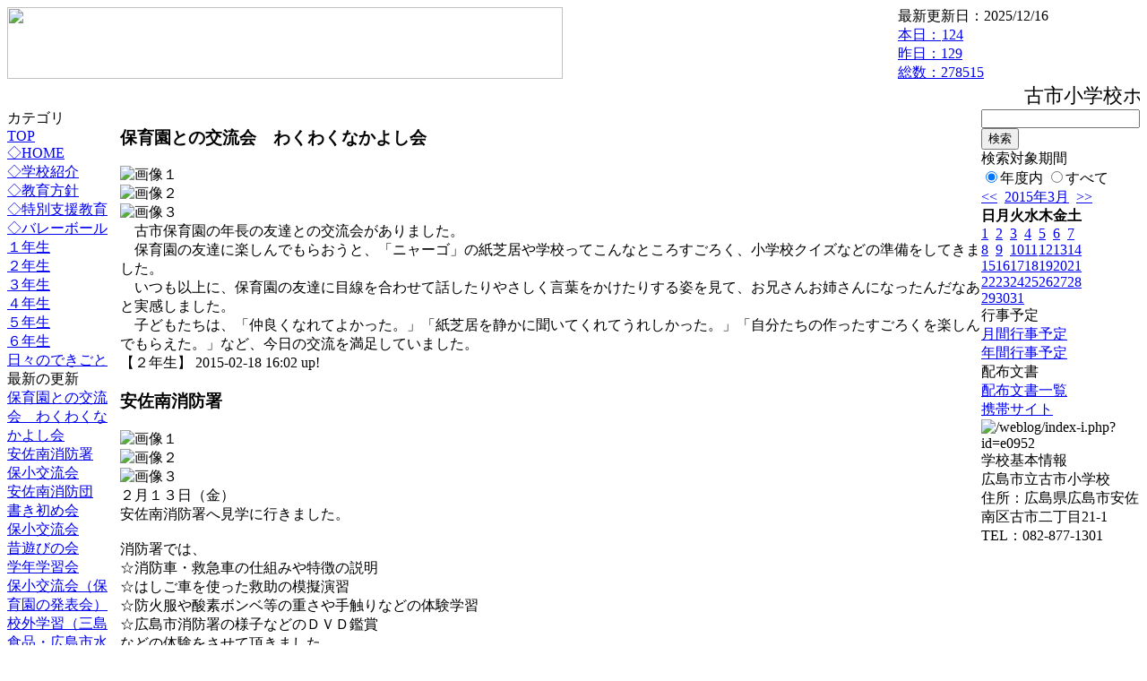

--- FILE ---
content_type: text/html; charset=EUC-JP
request_url: https://cms.edu.city.hiroshima.jp/weblog/index.php?id=e0952&date=20150318
body_size: 45279
content:
<!DOCTYPE html PUBLIC "-//W3C//DTD XHTML 1.0 Transitional//EN" "http://www.w3.org/TR/xhtml1/DTD/xhtml1-transitional.dtd">
<html xmlns="http://www.w3.org/1999/xhtml" xml:lang="ja" lang="ja">

<head>
<meta http-equiv="Content-Type" content="text/html; charset=EUC-JP" />
<meta http-equiv="Content-Style-Type" content="text/css" />
<meta http-equiv="Content-Script-Type" content="text/javascript" />
<link rel="stylesheet" href="/weblog/css/type_011/import.css" type="text/css" />
<title>広島市立古市小学校</title>
<style type="text/css">
#block_title {
    background-image: url("/weblog/data/e0952/title.gif");
    background-repeat: no-repeat;
}
</style>
<link rel="alternate" type="application/rss+xml" title="RSS" href="https://cms.edu.city.hiroshima.jp/weblog/rss2.php?id=e0952" />
<script type="text/javascript">
//<![CDATA[
var ENV={school_id:'e0952'};
//]]>
</script>

<script type="text/javascript">
//<![CDATA[
var writeNewEntryImage;
(function(){
	function getval(name){
		var cs=document.cookie.split(/;\s*/);
		for(var i=0; i<cs.length; i++) {
			var nv=cs[i].split('=');
			if(nv[0]==name)return decodeURIComponent(nv[1]);
		}
		return false;
	}
	function setval(name,val,days){
		var str = name+'='+encodeURIComponent(val) +';path=/;';
		if (days) {
			var d=new Date();
			d.setTime(d.getTime + days*3600*24*1000);
			str += 'expires='+ d.toGMTString() +';';
		}
		document.cookie = str;
	}
	function toInt(s){
		if(!s)return false;
		var n=parseInt(s);
		if(isNaN(n))n=false;
		return n;
	}
	var ftime=toInt(getval('AccessTime')), ltime=toInt(getval('PreAccessTime'));
	var now=new Date();
	now=Math.floor(now.getTime()/1000);
	if(!ftime) {
		if(ltime) ftime=ltime;
		else ftime = now;
		setval('AccessTime', ftime);
	}
	setval('PreAccessTime',now,14);
	writeNewEntryImage = function(pubsec,w,h) {
		if (!pubsec || pubsec>=ftime) {
			var tag = '<img src="/weblog/css/type_011/image/icon_000.gif"';
			if(w) tag += ' width="'+ w +'"';
			if(h) tag += ' height="'+ h +'"';
			tag += ' align="absmiddle"';
			tag += ' alt="新着"';
			tag += ' /> ';
			document.write(tag);
		}
	};
})();
function tglelm(elm, swt) {
	if (typeof elm == "string") elm = document.getElementById(elm);
	var toExpand = elm.style.display != "block";
	elm.style.display = toExpand? "block" : "none";
	if (swt) {
		if (typeof swt == "string") swt = document.getElementById(swt);
		var cn = toExpand? "expand" : "collapse";
		if (tglelm.reClass.test(swt.className)) {
			swt.className = swt.className.replace(tglelm.reClass, cn);
		} else {
			swt.className = swt.className +" "+ cn;
		}
	}
}
tglelm.reClass = /\b(collapse|expand)\b/;

//]]>
</script>

</head>


<body>
<div id="block_whole">


<!-- ■block_header -->
<div id="block_header">
<div id="block_title">
<table width="100%" border="0" cellspacing="0" cellpadding="0" summary="update info">
<tr valign="top">
<td rowspan="2" id="block_headerLeft"><img src="image/space.gif" width="620" height="80" style="border:none;" /></td>
<td id="block_update">最新更新日：2025/12/16</td>
</tr>
<tr valign="bottom">
<td id="block_counter">
<a href="index.php?id=e0952&amp;type=6&amp;date=20150318">
本日：<img src="/weblog/count_up.php?id=e0952" alt="count up" width="1" height="1" style="border:none;" />124
<br />
昨日：129<br />
総数：278515
</a>
</td>
</tr></table>
</div>
</div>
<!-- ■block_header end -->


<!-- ■Block_mess -->
<div id="block_mess"><marquee behavior="slide" scrolldelay="67" scrollamount="3"><font style="font-size:22px;">古市小学校ホームページへようこそ</font></marquee>
</div>
<!-- ■Block_mess end -->


<!-- ■block_main -->
<div id="block_main">
<table width="100%" border="0" cellspacing="0" cellpadding="0">
<tr valign="top">


<!-- ●Block_left -->
<td id="block_left">


<!-- カテゴリ -->
<div class="group_sidemenu">
<div class="sidemenu_0">
<div class="menu_title">カテゴリ</div>
<div class="divmenuitem">
  <a class="menu menu_selected" href="index.php?id=e0952&amp;date=20150318">TOP</a>
</div>
<div class="divmenuitem">
  <a class="menu" href="index.php?id=e0952&amp;type=2&amp;date=20150318&amp;category_id=941">◇HOME</a>
</div>
<div class="divmenuitem">
  <a class="menu" href="index.php?id=e0952&amp;type=2&amp;date=20150318&amp;category_id=3175">◇学校紹介</a>
</div>
<div class="divmenuitem">
  <a class="menu" href="index.php?id=e0952&amp;type=2&amp;date=20150318&amp;category_id=3176">◇教育方針</a>
</div>
<div class="divmenuitem">
  <a class="menu" href="index.php?id=e0952&amp;type=2&amp;date=20150318&amp;category_id=3190">◇特別支援教育</a>
</div>
<div class="divmenuitem">
  <a class="menu" href="index.php?id=e0952&amp;type=2&amp;date=20150318&amp;category_id=6027">◇バレーボール</a>
</div>
<div class="divmenuitem">
  <a class="menu" href="index.php?id=e0952&amp;type=2&amp;date=20150318&amp;category_id=3196">１年生</a>
</div>
<div class="divmenuitem">
  <a class="menu" href="index.php?id=e0952&amp;type=2&amp;date=20150318&amp;category_id=3197">２年生</a>
</div>
<div class="divmenuitem">
  <a class="menu" href="index.php?id=e0952&amp;type=2&amp;date=20150318&amp;category_id=3198">３年生</a>
</div>
<div class="divmenuitem">
  <a class="menu" href="index.php?id=e0952&amp;type=2&amp;date=20150318&amp;category_id=3199">４年生</a>
</div>
<div class="divmenuitem">
  <a class="menu" href="index.php?id=e0952&amp;type=2&amp;date=20150318&amp;category_id=3200">５年生</a>
</div>
<div class="divmenuitem">
  <a class="menu" href="index.php?id=e0952&amp;type=2&amp;date=20150318&amp;category_id=3201">６年生</a>
</div>
<div class="divmenuitem">
  <a class="menu" href="index.php?id=e0952&amp;type=2&amp;date=20150318&amp;category_id=3472">日々のできごと</a>
</div>

</div>
</div>


<!-- 最新の更新 -->
<div class="group_sidemenu">
<div class="sidemenu_1">
<div class="menu_title">最新の更新</div>
<div class="divmenuitem">
  <a class="menu" href="/weblog/index.php?id=e0952&amp;type=1&amp;column_id=90395&amp;category_id=3197&amp;date=20150318"><script type="text/javascript">writeNewEntryImage(1424242940,null,null,'absmiddle')</script>保育園との交流会　わくわくなかよし会</a>
</div>
<div class="divmenuitem">
  <a class="menu" href="/weblog/index.php?id=e0952&amp;type=1&amp;column_id=90060&amp;category_id=3198&amp;date=20150318"><script type="text/javascript">writeNewEntryImage(1424166432,null,null,'absmiddle')</script>安佐南消防署</a>
</div>
<div class="divmenuitem">
  <a class="menu" href="/weblog/index.php?id=e0952&amp;type=1&amp;column_id=87890&amp;category_id=3200&amp;date=20150318"><script type="text/javascript">writeNewEntryImage(1423532885,null,null,'absmiddle')</script>保小交流会</a>
</div>
<div class="divmenuitem">
  <a class="menu" href="/weblog/index.php?id=e0952&amp;type=1&amp;column_id=88935&amp;category_id=3198&amp;date=20150318"><script type="text/javascript">writeNewEntryImage(1423215913,null,null,'absmiddle')</script>安佐南消防団</a>
</div>
<div class="divmenuitem">
  <a class="menu" href="/weblog/index.php?id=e0952&amp;type=1&amp;column_id=86830&amp;category_id=3200&amp;date=20150318"><script type="text/javascript">writeNewEntryImage(1422344989,null,null,'absmiddle')</script>書き初め会</a>
</div>
<div class="divmenuitem">
  <a class="menu" href="/weblog/index.php?id=e0952&amp;type=1&amp;column_id=87476&amp;category_id=3196&amp;date=20150318"><script type="text/javascript">writeNewEntryImage(1422344848,null,null,'absmiddle')</script>保小交流会</a>
</div>
<div class="divmenuitem">
  <a class="menu" href="/weblog/index.php?id=e0952&amp;type=1&amp;column_id=83773&amp;category_id=3196&amp;date=20150318"><script type="text/javascript">writeNewEntryImage(1422344841,null,null,'absmiddle')</script>昔遊びの会</a>
</div>
<div class="divmenuitem">
  <a class="menu" href="/weblog/index.php?id=e0952&amp;type=1&amp;column_id=81743&amp;category_id=3197&amp;date=20150318"><script type="text/javascript">writeNewEntryImage(1417596568,null,null,'absmiddle')</script>学年学習会</a>
</div>
<div class="divmenuitem">
  <a class="menu" href="/weblog/index.php?id=e0952&amp;type=1&amp;column_id=81755&amp;category_id=3197&amp;date=20150318"><script type="text/javascript">writeNewEntryImage(1417596543,null,null,'absmiddle')</script>保小交流会（保育園の発表会）</a>
</div>
<div class="divmenuitem">
  <a class="menu" href="/weblog/index.php?id=e0952&amp;type=1&amp;column_id=80819&amp;category_id=3198&amp;date=20150318"><script type="text/javascript">writeNewEntryImage(1416991442,null,null,'absmiddle')</script>校外学習（三島食品・広島市水産振興センター）</a>
</div>
<div class="divmenuitem">
  <a class="menu" href="/weblog/index.php?id=e0952&amp;type=1&amp;column_id=79587&amp;category_id=3197&amp;date=20150318"><script type="text/javascript">writeNewEntryImage(1416387804,null,null,'absmiddle')</script>さつまいも収穫</a>
</div>
<div class="divmenuitem">
  <a class="menu" href="/weblog/index.php?id=e0952&amp;type=1&amp;column_id=79593&amp;category_id=3197&amp;date=20150318"><script type="text/javascript">writeNewEntryImage(1416387799,null,null,'absmiddle')</script>パンジーを植えたよ</a>
</div>
<div class="divmenuitem">
  <a class="menu" href="/weblog/index.php?id=e0952&amp;type=1&amp;column_id=79526&amp;category_id=3198&amp;date=20150318"><script type="text/javascript">writeNewEntryImage(1416216626,null,null,'absmiddle')</script>視覚障害者理解学習</a>
</div>
<div class="divmenuitem">
  <a class="menu" href="/weblog/index.php?id=e0952&amp;type=1&amp;column_id=75192&amp;category_id=3200&amp;date=20150318"><script type="text/javascript">writeNewEntryImage(1414827942,null,null,'absmiddle')</script>校外学習</a>
</div>
<div class="divmenuitem">
  <a class="menu" href="/weblog/index.php?id=e0952&amp;type=1&amp;column_id=76394&amp;category_id=3197&amp;date=20150318"><script type="text/javascript">writeNewEntryImage(1414827915,null,null,'absmiddle')</script>校外学習（交通科学館）</a>
</div>

</div>
</div>


<!-- バックナンバー -->
<div class="group_sidemenu">
<div class="sidemenu_1">
<div class="menu_title">過去の記事</div>
<div class="divmenuitem">
  <a class="menu" href="/weblog/index.php?id=e0952&amp;date=20150318&amp;optiondate=201502">2月</a>
</div>
<div class="divmenuitem">
  <a class="menu" href="/weblog/index.php?id=e0952&amp;date=20150318&amp;optiondate=201501">1月</a>
</div>
<div class="divmenuitem">
  <a class="menu" href="/weblog/index.php?id=e0952&amp;date=20150318&amp;optiondate=201412">12月</a>
</div>
<div class="divmenuitem">
  <a class="menu" href="/weblog/index.php?id=e0952&amp;date=20150318&amp;optiondate=201411">11月</a>
</div>
<div class="divmenuitem">
  <a class="menu" href="/weblog/index.php?id=e0952&amp;date=20150318&amp;optiondate=201410">10月</a>
</div>
<div class="divmenuitem">
  <a class="menu" href="/weblog/index.php?id=e0952&amp;date=20150318&amp;optiondate=201409">9月</a>
</div>
<div class="divmenuitem">
  <a class="menu" href="/weblog/index.php?id=e0952&amp;date=20150318&amp;optiondate=201407">7月</a>
</div>
<div class="divmenuitem">
  <a class="menu" href="/weblog/index.php?id=e0952&amp;date=20150318&amp;optiondate=201406">6月</a>
</div>
<div class="divmenuitem">
  <a class="menu" href="/weblog/index.php?id=e0952&amp;date=20150318&amp;optiondate=201405">5月</a>
</div>
<div class="divmenuitem">
  <a class="menu" href="/weblog/index.php?id=e0952&amp;date=20150318&amp;optiondate=201404">4月</a>
</div>
<div class="divmenuitem">
  <a class="menu" href="/weblog/index.php?id=e0952">2025年度</a>
</div>
<div class="divmenuitem">
  <a class="menu" href="/weblog/index.php?id=e0952&amp;date=20250331">2024年度</a>
</div>
<div class="divmenuitem">
  <a class="menu" href="/weblog/index.php?id=e0952&amp;date=20240331">2023年度</a>
</div>
<div class="divmenuitem">
  <a class="menu" href="/weblog/index.php?id=e0952&amp;date=20230331">2022年度</a>
</div>
<div class="divmenuitem">
  <a class="menu" href="/weblog/index.php?id=e0952&amp;date=20220331">2021年度</a>
</div>
<div class="divmenuitem">
  <a class="menu" href="/weblog/index.php?id=e0952&amp;date=20210331">2020年度</a>
</div>
<div class="divmenuitem">
  <a class="menu" href="/weblog/index.php?id=e0952&amp;date=20200331">2019年度</a>
</div>
<div class="divmenuitem">
  <a class="menu" href="/weblog/index.php?id=e0952&amp;date=20190331">2018年度</a>
</div>
<div class="divmenuitem">
  <a class="menu" href="/weblog/index.php?id=e0952&amp;date=20180331">2017年度</a>
</div>
<div class="divmenuitem">
  <a class="menu" href="/weblog/index.php?id=e0952&amp;date=20170331">2016年度</a>
</div>
<div class="divmenuitem">
  <a class="menu" href="/weblog/index.php?id=e0952&amp;date=20160331">2015年度</a>
</div>
<div class="divmenuitem">
  <a class="menu menu_selected" href="/weblog/index.php?id=e0952&amp;date=20150331">2014年度</a>
</div>
<div class="divmenuitem">
  <a class="menu" href="/weblog/index.php?id=e0952&amp;date=20140331">2013年度</a>
</div>
<div class="divmenuitem">
  <a class="menu" href="/weblog/index.php?id=e0952&amp;date=20130331">2012年度</a>
</div>

</div>
</div>


</td>


<!-- ●Block_middle -->
<td id="block_middle">

<!-- センターメッセージ -->


<!-- コラムブロック -->
<div class="blog-items">
<div id="column-90395" class="column_group">
<div class="column_header">
<h3><span class="wrap"><script type="text/javascript">writeNewEntryImage(1424242940,36,13);</script>保育園との交流会　わくわくなかよし会</span></h3>
</div>
<div class="column_body clayout-17">
<div class="image_group ig-pos-first"><img class="bimg bimg-first" src="/weblog/files/e0952/blog/90395/1/214419.jpg" title="画像１" alt="画像１" width="420" height="315" style="border:none;" /><br />
<img class="bimg bimg-item" src="/weblog/files/e0952/blog/90395/2/214420.jpg" title="画像２" alt="画像２" width="420" height="315" style="border:none;" /><br />
<img class="bimg bimg-last" src="/weblog/files/e0952/blog/90395/3/214421.jpg" title="画像３" alt="画像３" width="420" height="315" style="border:none;" /></div>
　古市保育園の年長の友達との交流会がありました。<br />
　保育園の友達に楽しんでもらおうと、「ニャーゴ」の紙芝居や学校ってこんなところすごろく、小学校クイズなどの準備をしてきました。<br />
　いつも以上に、保育園の友達に目線を合わせて話したりやさしく言葉をかけたりする姿を見て、お兄さんお姉さんになったんだなあと実感しました。<br />
　子どもたちは、「仲良くなれてよかった。」「紙芝居を静かに聞いてくれてうれしかった。」「自分たちの作ったすごろくを楽しんでもらえた。」など、今日の交流を満足していました。<br style="clear:both;" />

</div>
<div class="column_footer">【２年生】 2015-02-18 16:02 up!</div>
</div>

<div id="column-90060" class="column_group">
<div class="column_header">
<h3><span class="wrap"><script type="text/javascript">writeNewEntryImage(1424166432,36,13);</script>安佐南消防署</span></h3>
</div>
<div class="column_body clayout-17">
<div class="image_group ig-pos-first"><img class="bimg bimg-first" src="/weblog/files/e0952/blog/90060/1/213597.jpg" title="画像１" alt="画像１" width="420" height="280" style="border:none;" /><br />
<img class="bimg bimg-item" src="/weblog/files/e0952/blog/90060/2/213598.jpg" title="画像２" alt="画像２" width="420" height="280" style="border:none;" /><br />
<img class="bimg bimg-last" src="/weblog/files/e0952/blog/90060/3/213599.jpg" title="画像３" alt="画像３" width="420" height="280" style="border:none;" /></div>
２月１３日（金）<br />
安佐南消防署へ見学に行きました。<br />
<br />
消防署では、<br />
☆消防車・救急車の仕組みや特徴の説明<br />
☆はしご車を使った救助の模擬演習<br />
☆防火服や酸素ボンベ等の重さや手触りなどの体験学習<br />
☆広島市消防署の様子などのＤＶＤ鑑賞<br />
などの体験をさせて頂きました。<br />
<br />
質問にも丁寧に答えて頂き、たくさんのことを学ぶことができました。<br />
また、消防士のみなさんの働く様子を見て、「将来は消防士になりたい！」と夢をもった児童もいました。<br style="clear:both;" />

</div>
<div class="column_footer">【３年生】 2015-02-17 18:47 up!</div>
</div>

<div id="column-87890" class="column_group">
<div class="column_header">
<h3><span class="wrap"><script type="text/javascript">writeNewEntryImage(1423532885,36,13);</script>保小交流会</span></h3>
</div>
<div class="column_body clayout-17">
<div class="image_group ig-pos-first"><img class="bimg bimg-first" src="/weblog/files/e0952/blog/87890/1/212159.jpg" title="画像１" alt="画像１" width="420" height="315" style="border:none;" /><br />
<img class="bimg bimg-item" src="/weblog/files/e0952/blog/87890/2/208493.jpg" title="画像２" alt="画像２" width="420" height="315" style="border:none;" /><br />
<img class="bimg bimg-last" src="/weblog/files/e0952/blog/87890/3/208165.jpg" title="画像３" alt="画像３" width="420" height="315" style="border:none;" /></div>
１月２７日に保小交流会を行いました。今回が最後の交流会でした。<br />
子どもたちは、今回の交流会のために、園児が楽しめる遊びを考えたり、プレゼントを準備したりしました。<br />
３回目ということもあり、遊びの中で、園児の笑顔がたくさんみられました。５年生は、自然と園児に目線を合わせたり、優しい言葉をかけたりすることができるようになりました。<br />
最後にプレゼントを渡し、春の入学を楽しみにしていることを伝え、交流会を終えました。<br />
<br style="clear:both;" />

</div>
<div class="column_footer">【５年生】 2015-02-10 10:48 up!</div>
</div>

<div id="column-88935" class="column_group">
<div class="column_header">
<h3><span class="wrap"><script type="text/javascript">writeNewEntryImage(1423215913,36,13);</script>安佐南消防団</span></h3>
</div>
<div class="column_body clayout-17">
<div class="image_group ig-pos-first"><img class="bimg bimg-first" src="/weblog/files/e0952/blog/88935/1/210738.jpg" title="画像１" alt="画像１" width="420" height="280" style="border:none;" /><br />
<img class="bimg bimg-item" src="/weblog/files/e0952/blog/88935/2/210739.jpg" title="画像２" alt="画像２" width="420" height="280" style="border:none;" /><br />
<img class="bimg bimg-last" src="/weblog/files/e0952/blog/88935/3/210740.jpg" title="画像３" alt="画像３" width="420" height="280" style="border:none;" /></div>
２月４日（水）<br />
３年生の社会科で「わたしたちのくらしを守ってくれる人々の仕事や工夫」について学習しています。<br />
今回は、その学習のために消防団（古市分団）の方が消火活動に使う様々な道具をもって本校に説明に来て下さいました。<br />
<br />
どんな訓練をしているのか。<br />
道具はどのように使うのか。<br />
何名くらいの方が働いているのか。など<br />
<br />
いろいろなことを丁寧に説明して下さり、子どもたちは興味津々に耳を傾けながら一生懸命メモをとりました。<br />
道具にさわったり、防火服を着たりする体験もすることができました。<br style="clear:both;" />

</div>
<div class="column_footer">【３年生】 2015-02-06 18:45 up!</div>
</div>

<div id="column-86830" class="column_group">
<div class="column_header">
<h3><span class="wrap"><script type="text/javascript">writeNewEntryImage(1422344989,36,13);</script>書き初め会</span></h3>
</div>
<div class="column_body clayout-17">
<div class="image_group ig-pos-first"><img class="bimg bimg-first" src="/weblog/files/e0952/blog/86830/1/205654.jpg" title="画像１" alt="画像１" width="370" height="278" style="border:none;" /><br />
<img class="bimg bimg-item" src="/weblog/files/e0952/blog/86830/2/205655.jpg" title="画像２" alt="画像２" width="370" height="278" style="border:none;" /><br />
<img class="bimg bimg-last" src="/weblog/files/e0952/blog/86830/3/205656.jpg" title="画像３" alt="画像３" width="420" height="316" style="border:none;" /></div>
１月１９日（月）<br />
書き初め会を行い、「新春の光」という字を書きました。体育館で、みんな集中して、それぞれが思いを込めて書き上げました。<br />
<br style="clear:both;" />

</div>
<div class="column_footer">【５年生】 2015-01-27 16:49 up!</div>
</div>

<div id="column-87476" class="column_group">
<div class="column_header">
<h3><span class="wrap"><script type="text/javascript">writeNewEntryImage(1422344848,36,13);</script>保小交流会</span></h3>
</div>
<div class="column_body clayout-17">
<div class="image_group ig-pos-first"><img class="bimg bimg-first" src="/weblog/files/e0952/blog/87476/1/207169.jpg" title="画像１" alt="画像１" width="420" height="315" style="border:none;" /><br />
<img class="bimg bimg-item" src="/weblog/files/e0952/blog/87476/2/207170.jpg" title="画像２" alt="画像２" width="420" height="315" style="border:none;" /><br />
<img class="bimg bimg-last" src="/weblog/files/e0952/blog/87476/3/207171.jpg" title="画像３" alt="画像３" width="420" height="315" style="border:none;" /></div>
１月２３日(金)<br />
古市保育園の年長さんを招待して、保小交流会を行いました。<br />
まず、体育館での開会式では、一緒にダンスをしたり、じゃんけん列車を行ったりしました。１年生は、保育園児にペースを合わせて移動することができました。<br />
次に保育園児の手を優しくとり、各クラスの教室へ行きました。基準服の上着やランドセルを身に付けさせてあげたり、絵本を読んであげたりして、仲良くすごしました。また、１年生が心をこめて作った工作おもちゃをプレゼントすると、とても喜んでもらえてうれしそうでした。<br />
学校の中では最年少の１年生ですが、自分より年下の相手に優しく接する姿は、お兄さん・お姉さんらしい表情で立派でした。<br style="clear:both;" />

</div>
<div class="column_footer">【１年生】 2015-01-27 16:47 up!</div>
</div>

<div id="column-83773" class="column_group">
<div class="column_header">
<h3><span class="wrap"><script type="text/javascript">writeNewEntryImage(1422344841,36,13);</script>昔遊びの会</span></h3>
</div>
<div class="column_body clayout-17">
<div class="image_group ig-pos-first"><img class="bimg bimg-first" src="/weblog/files/e0952/blog/83773/1/198328.jpg" title="画像１" alt="画像１" width="420" height="315" style="border:none;" /><br />
<img class="bimg bimg-item" src="/weblog/files/e0952/blog/83773/2/198329.jpg" title="画像２" alt="画像２" width="420" height="315" style="border:none;" /><br />
<img class="bimg bimg-last" src="/weblog/files/e0952/blog/83773/3/198330.jpg" title="画像３" alt="画像３" width="420" height="315" style="border:none;" /></div>
１１月２５日（火）<br />
地域の昔遊びの名人さんをお招きして、「昔遊びの会」を行いました。<br />
あいにくの雨でしたが、体育館と教室で、けんだま、こま、竹馬、おはじき、竹とんぼ、お手玉、はねつき、めんこ、あやとり、の９つのコーナーの名人さんに遊びのこつを教えて頂き、楽しく昔の遊びに親しむことができました。<br />
名人さんが手本を示しながら熱心に教えてくださったので、「楽しかった」や「まだやりたい」などの声も出るなど、とてもいい会になりました。<br style="clear:both;" />

</div>
<div class="column_footer">【１年生】 2015-01-27 16:47 up!</div>
</div>

<div id="column-81743" class="column_group">
<div class="column_header">
<h3><span class="wrap"><script type="text/javascript">writeNewEntryImage(1417596568,36,13);</script>学年学習会</span></h3>
</div>
<div class="column_body clayout-19">
　国語科と生活科との合科学習、「おもちゃまつり」を学年学習会で行いました。　<br />
　子どもたちは、聞く人によく分かるように、おもちゃの作り方や遊び方を説明することをめあてにおもちゃの店を開きました。<br />
　おうちの方には、子どもたちといっしょにお店を回ってもらったりいっしょに遊んでもらったりしました。<br />
　子どもたちは、おうちの方が来てくれるので、とても張り切っていました。<br />
　おうちの方にいっしょに遊んでもらったり、ほめてもらったりして、子どもたちは大満足でした。<br />
　<br style="clear:both;" />
<div class="image_group ig-pos-last"><img class="bimg bimg-first" src="/weblog/files/e0952/blog/81743/1/193424.jpg" title="画像１" alt="画像１" width="420" height="315" style="border:none;" /><br />
<img class="bimg bimg-item" src="/weblog/files/e0952/blog/81743/2/193425.jpg" title="画像２" alt="画像２" width="420" height="315" style="border:none;" /><br />
<img class="bimg bimg-last" src="/weblog/files/e0952/blog/81743/3/193426.jpg" title="画像３" alt="画像３" width="420" height="315" style="border:none;" /></div>

</div>
<div class="column_footer">【２年生】 2014-12-03 17:49 up!</div>
</div>

<div id="column-81755" class="column_group">
<div class="column_header">
<h3><span class="wrap"><script type="text/javascript">writeNewEntryImage(1417596543,36,13);</script>保小交流会（保育園の発表会）</span></h3>
</div>
<div class="column_body clayout-13">
　古市保育園の発表会を観に行きました。<br />
　保育園の年長さんは、劇の中で堂々と台詞を言ったり踊ったり、みんなと息を合わせて合奏したり、とても頑張っていました。その姿を観て、自分たちの発表会も頑張ろう！という気持ちになったようです。<br />
　<br style="clear:both;" />
<div class="image_group ig-pos-last"><img class="bimg bimg-single" src="/weblog/files/e0952/blog/81755/1/193464.jpg" title="画像１" alt="画像１" width="420" height="315" style="border:none;" /></div>

</div>
<div class="column_footer">【２年生】 2014-12-03 17:49 up!</div>
</div>

<div id="column-80819" class="column_group">
<div class="column_header">
<h3><span class="wrap"><script type="text/javascript">writeNewEntryImage(1416991442,36,13);</script>校外学習（三島食品・広島市水産振興センター）</span></h3>
</div>
<div class="column_body clayout-17">
<div class="image_group ig-pos-first"><img class="bimg bimg-first" src="/weblog/files/e0952/blog/80819/1/191060.jpg" title="画像１" alt="画像１" width="420" height="280" style="border:none;" /><br />
<img class="bimg bimg-item" src="/weblog/files/e0952/blog/80819/2/191061.jpg" title="画像２" alt="画像２" width="420" height="280" style="border:none;" /><br />
<img class="bimg bimg-last" src="/weblog/files/e0952/blog/80819/3/191062.jpg" title="画像３" alt="画像３" width="420" height="280" style="border:none;" /></div>
１１月２６日（水）<br />
社会科の学習で、三島食品と広島市水産振興センターへ行きました。<br />
貸切バスで校外学習へ出かけるのは、初めてでした。<br />
<br />
三島食品では、ふりかけのでき方、使用されている原料、働いている人の工夫などを学習しました。<br />
工場の中は、しそやかつお節のにおいがして、おいしいふりかけができている様子が伝わってきました。子どもたちは、「食べてみたい。」、「お昼ご飯にふりかけがあるから楽しみ。」などと話していました。<br />
<br />
広島市水産振興センターでは、牡蠣のでき方や魚の種苗生産について学習しました。<br />
牡蠣を育てるには、たくさんの人がかかわっており、２年もかかることや、ホタテの殻を使って育てることなどを学ぶことができました。<br style="clear:both;" />

</div>
<div class="column_footer">【３年生】 2014-11-26 17:44 up!</div>
</div>

<div id="column-79587" class="column_group">
<div class="column_header">
<h3><span class="wrap"><script type="text/javascript">writeNewEntryImage(1416387804,36,13);</script>さつまいも収穫</span></h3>
</div>
<div class="column_body clayout-17">
<div class="image_group ig-pos-first"><img class="bimg bimg-first" src="/weblog/files/e0952/blog/79587/1/188193.jpg" title="画像１" alt="画像１" width="420" height="315" style="border:none;" /><br />
<img class="bimg bimg-item" src="/weblog/files/e0952/blog/79587/2/188194.jpg" title="画像２" alt="画像２" width="420" height="315" style="border:none;" /><br />
<img class="bimg bimg-last" src="/weblog/files/e0952/blog/79587/3/188195.jpg" title="画像３" alt="画像３" width="420" height="315" style="border:none;" /></div>
　待ちに待ったさつまいもの収穫に行きました。ねこねこ農園に着くと、たくさんの飾りがしてあって、子どもたちのわくわくする気持ちを盛り上げてくださいました。<br />
　６月に苗を植えて、水をやりに行ったり草を抜いたり、町探検のときに様子を見に行ったりして、大きく立派に育ったさつまいものつるを観察してきました。そのつるの下に、あんなに大きいさつまいもが眠っていたとは・・・。子どもたちは、夢中で土を堀り、大きなさつまいもをたくさん収穫することができました。<br />
　ねこねこ農園の方から、焼き芋やいものつるを炒めた料理を食べさせていただいたり、顔くらいある大きなさつまいもをお土産に頂いたり、大変お世話になりました。<br />
　帰り道、子どもたちは、お土産のさつまいもをおうちでどのようにして食べたいか話をしながら帰っていました。<br />
　楽しいさつまいも収穫でした。<br style="clear:both;" />

</div>
<div class="column_footer">【２年生】 2014-11-19 18:03 up!</div>
</div>

<div id="column-79593" class="column_group">
<div class="column_header">
<h3><span class="wrap"><script type="text/javascript">writeNewEntryImage(1416387799,36,13);</script>パンジーを植えたよ</span></h3>
</div>
<div class="column_body clayout-16">
<div class="image_group ig-pos-first"><img class="bimg bimg-first" src="/weblog/files/e0952/blog/79593/1/188209.jpg" title="画像１" alt="画像１" width="420" height="315" style="border:none;" /><br />
<img class="bimg bimg-last" src="/weblog/files/e0952/blog/79593/2/188210.jpg" title="画像２" alt="画像２" width="420" height="315" style="border:none;" /></div>
　野菜を植えていた鉢に、パンジーを植えました。１２種類の中から、自分のお気に入りの色を選びました。<br />
　花が折れないように、大事に苗を植え替え、『もっともっとたくさん花が咲くように～。』と祈りながら水をあげました。<br />
　大切に育てていきたいです。<br style="clear:both;" />

</div>
<div class="column_footer">【２年生】 2014-11-19 18:03 up!</div>
</div>

<div id="column-79526" class="column_group">
<div class="column_header">
<h3><span class="wrap"><script type="text/javascript">writeNewEntryImage(1416216626,36,13);</script>視覚障害者理解学習</span></h3>
</div>
<div class="column_body clayout-10">
<div class="image_group ig-pos-first"><img class="bimg bimg-single" src="/weblog/files/e0952/blog/79526/1/188063.jpg" title="画像１" alt="画像１" width="420" height="280" style="border:none;" /></div>
１１月１７日（月）<br />
３年生は、総合的な学習の時間で「視覚障害（児）者理解学習」を行っています。<br />
今日は、その学習のために、視覚障害のある辻本さんが盲導犬を連れてお話に来て下さいました。<br />
体育館の中を歩きながら盲導犬（ルーク）への指示の出し方や、階段や障害物などのよけ方を実際に行いながら話して下さいました。<br />
また、買い物などの時には、お金をどのように出しているのか、手助けをする際には、「右・左」という言葉よりも、時計に例えて「○時の方向にコップがあります。」などのように出してもらえると助かるという話もされていました。<br />
国語科でも、盲導犬について学習しており、辻本さんのお話を聞くことで、より一層理解を深めることができました。また、今後の学習で、今回学んだことを生かし、相手の立場に立って、自分の生活の中でできることを考えていけたらと思います。<br style="clear:both;" />

</div>
<div class="column_footer">【３年生】 2014-11-17 18:30 up!</div>
</div>

<div id="column-75192" class="column_group">
<div class="column_header">
<h3><span class="wrap"><script type="text/javascript">writeNewEntryImage(1414827942,36,13);</script>校外学習</span></h3>
</div>
<div class="column_body clayout-17">
<div class="image_group ig-pos-first"><img class="bimg bimg-first" src="/weblog/files/e0952/blog/75192/1/177332.jpg" title="画像１" alt="画像１" width="420" height="315" style="border:none;" /><br />
<img class="bimg bimg-item" src="/weblog/files/e0952/blog/75192/2/177333.jpg" title="画像２" alt="画像２" width="420" height="315" style="border:none;" /><br />
<img class="bimg bimg-last" src="/weblog/files/e0952/blog/75192/3/177334.jpg" title="画像３" alt="画像３" width="420" height="315" style="border:none;" /></div>
校外学習に行って来ました。<br />
マツダでは、自動車の製造過程の１つ１つに驚きました。平和公園では、雨の中でしたが、慰霊碑めぐりをグループごとにしました。事前に学習した慰霊碑や像を実際に見て感動しました。ＮＨＫでは、番組ができるまでを教えて頂き、実際にニュースを読むなどの体験をし、楽しく学習することができました。学校では学ぶことができないことをたくさん学ぶことができました。<br style="clear:both;" />

</div>
<div class="column_footer">【５年生】 2014-11-01 16:45 up!</div>
</div>

<div id="column-76394" class="column_group">
<div class="column_header">
<h3><span class="wrap"><script type="text/javascript">writeNewEntryImage(1414827915,36,13);</script>校外学習（交通科学館）</span></h3>
</div>
<div class="column_body clayout-16">
<div class="image_group ig-pos-first"><img class="bimg bimg-first" src="/weblog/files/e0952/blog/76394/1/180281.jpg" title="画像１" alt="画像１" width="420" height="560" style="border:none;" /><br />
<img class="bimg bimg-last" src="/weblog/files/e0952/blog/76394/2/180282.jpg" title="画像２" alt="画像２" width="420" height="560" style="border:none;" /></div>
　生活科の学習で、交通科学館へ行ってきました。天気がとてもよく、気持ちよく過ごすことができました。<br />
　アストラムラインの中では、緊張した表情でしたが、交通科学館に着くとはり切っていました。公共施設は、みんなが気持ちよく利用するためのルールやマナーがあることや、施設を支えている人がいることに気付くことができました。<br />
　車両基地見学・館内見学・おもしろ自転車、どの活動も意欲的に行うことができました。<br style="clear:both;" />

</div>
<div class="column_footer">【２年生】 2014-11-01 16:45 up!</div>
</div>

<div id="column-75969" class="column_group">
<div class="column_header">
<h3><span class="wrap"><script type="text/javascript">writeNewEntryImage(1414827787,36,13);</script>小学校生活、最後の運動会！！</span></h3>
</div>
<div class="column_body clayout-17">
<div class="image_group ig-pos-first"><img class="bimg bimg-first" src="/weblog/files/e0952/blog/75969/1/179229.jpg" title="画像１" alt="画像１" width="420" height="280" style="border:none;" /><br />
<img class="bimg bimg-item" src="/weblog/files/e0952/blog/75969/2/179230.jpg" title="画像２" alt="画像２" width="420" height="280" style="border:none;" /><br />
<img class="bimg bimg-last" src="/weblog/files/e0952/blog/75969/3/179231.jpg" title="画像３" alt="画像３" width="420" height="280" style="border:none;" /></div>
１０月２５日に、行われた秋季大運動会。<br />
６年生にとって、小学校生活最後の運動会となりました。<br />
<br />
個人「徒競走～めざせ、ウサイン・ボルト！！～」<br />
団体「綱引き～Never give up～」では、自分の力を最後まで出し切りました。<br />
<br />
また、表現「組体操～PRIDE～」では、自分たちの思いを体全体を使って一生懸命表現することができました。最初は、みんなの息をぴったり合わせることが難しくて、練習では<br />
何度も失敗をしました。しかし、練習を重ねるうちにみんなの心が一つになっていき<br />
本番では、「人間おこし」や「ピラミッド」などの大技も成功させることができました。<br />
<br />
また、競技や演技だけでなく、運動会を進行していくための係活動も積極的に取り組むことができました。<br />
<br />
昨日の自分より、また一歩成長できた６年生。<br />
運動会で学んだことを、残り少ない小学校生活に生かしてほしいです。<br />
<br style="clear:both;" />

</div>
<div class="column_footer">【６年生】 2014-11-01 16:43 up!</div>
</div>

<div id="column-73935" class="column_group">
<div class="column_header">
<h3><span class="wrap"><script type="text/javascript">writeNewEntryImage(1413943904,36,13);</script>美術作品鑑賞教室</span></h3>
</div>
<div class="column_body clayout-16">
<div class="image_group ig-pos-first"><img class="bimg bimg-first" src="/weblog/files/e0952/blog/73935/1/174350.jpg" title="画像１" alt="画像１" width="420" height="315" style="border:none;" /><br />
<img class="bimg bimg-last" src="/weblog/files/e0952/blog/73935/2/174351.jpg" title="画像２" alt="画像２" width="420" height="315" style="border:none;" /></div>
県立美術館から石川先生をお招きし、美術作品鑑賞教室を行いました。平和記念公園にある美術作品について、お話をしてもらいました。また、作品のおもしろさや見方についても教えて頂きました。来週校外学習で、慰霊碑めぐりをするのでとても参考になりました。慰霊碑をめぐりながら今日の学習を思い出し、実際に見て作品の良さを感じたいと思います。。<br style="clear:both;" />

</div>
<div class="column_footer">【５年生】 2014-10-22 11:11 up!</div>
</div>

<div id="column-73051" class="column_group">
<div class="column_header">
<h3><span class="wrap"><script type="text/javascript">writeNewEntryImage(1413943738,36,13);</script>校外学習（市内見学・平和学習）</span></h3>
</div>
<div class="column_body clayout-17">
<div class="image_group ig-pos-first"><img class="bimg bimg-first" src="/weblog/files/e0952/blog/73051/1/172182.jpg" title="画像１" alt="画像１" width="420" height="280" style="border:none;" /><br />
<img class="bimg bimg-item" src="/weblog/files/e0952/blog/73051/2/172183.jpg" title="画像２" alt="画像２" width="420" height="280" style="border:none;" /><br />
<img class="bimg bimg-last" src="/weblog/files/e0952/blog/73051/3/172184.jpg" title="画像３" alt="画像３" width="420" height="280" style="border:none;" /></div>
１０月８日（水）<br />
３年生は社会科の学習と平和学習を兼ねて市内へ校外学習へ行きました。<br />
<br />
訪れた場所<br />
１．県庁周辺の様子<br />
２．バスセンター<br />
３．シャレオ<br />
４．本通り<br />
５．平和記念公園<br />
６．子ども文化科学館<br />
<br />
　市内見学では、どのような店があるのか、どんな人が働いているのか、バスセンターはどのようや役割を果たしているのかなど、てびきにメモを取りながら見てまわりました。<br />
　平和記念公園での平和学習では、原爆の子の像を見て千羽鶴に込められた願いや思いについて一緒に学習しました。<br />
　お昼にはハノーバー庭園で楽しみにしていたお弁当を食べました。今日は天気が良かったので、遠足気分も味わうことができました。<br />
<br />
　校外学習で学んだことをこれからの授業でまとめたり、振り返ったりしていきます。<br />
<br style="clear:both;" />

</div>
<div class="column_footer">【３年生】 2014-10-22 11:08 up!</div>
</div>

<div id="column-73053" class="column_group">
<div class="column_header">
<h3><span class="wrap"><script type="text/javascript">writeNewEntryImage(1413282784,36,13);</script>第２回　わんぱくタイム</span></h3>
</div>
<div class="column_body clayout-16">
<div class="image_group ig-pos-first"><img class="bimg bimg-first" src="/weblog/files/e0952/blog/73053/1/172186.jpg" title="画像１" alt="画像１" width="420" height="280" style="border:none;" /><br />
<img class="bimg bimg-last" src="/weblog/files/e0952/blog/73053/2/172187.jpg" title="画像２" alt="画像２" width="420" height="280" style="border:none;" /></div>
１０月７日（火）５時間目<br />
３・４年生合同のわんぱくタイムがありました。<br />
第１回では、パワー・スタミナ・スピード・ストレッチ・ジャンプ・ボールの６つのチームに分かれて、どのような運動をしたら、力がつくのかについて考えました。<br />
第２回では、考えた運動を実際にやってみました。初めての運動だったので、最初は戸惑いもありましたが、４年生が３年生をリードしながら楽しく活動ができていました。<br />
次回は、伸びが実感できるように記録を測ろうと話し合いをしているグループもありました。 <br />
<br style="clear:both;" />

</div>
<div class="column_footer">【３年生】 2014-10-14 19:33 up!</div>
</div>

<div id="column-70303" class="column_group">
<div class="column_header">
<h3><span class="wrap"><script type="text/javascript">writeNewEntryImage(1411111112,36,13);</script>校外学習</span></h3>
</div>
<div class="column_body clayout-17">
<div class="image_group ig-pos-first"><img class="bimg bimg-first" src="/weblog/files/e0952/blog/70303/1/165275.jpg" title="画像１" alt="画像１" width="420" height="280" style="border:none;" /><br />
<img class="bimg bimg-item" src="/weblog/files/e0952/blog/70303/2/165276.jpg" title="画像２" alt="画像２" width="420" height="280" style="border:none;" /><br />
<img class="bimg bimg-last" src="/weblog/files/e0952/blog/70303/3/165277.jpg" title="画像３" alt="画像３" width="420" height="280" style="border:none;" /></div>
９月１２日（金）<br />
３年生は社会の勉強で、スーパーマーケットへ行きました。<br />
「スーパーで働いている人はどんな仕事をしているのか。」<br />
「物の置き方にはどのような工夫があるのか。」<br />
「商品の値段は誰がつけているのか。」<br />
など、事前に出た疑問や考えたことを元に見学してきました。<br />
見学後にはお店の方にたくさんの質問に答えて頂き、学習を深めることができました。<br />
<br style="clear:both;" />

</div>
<div class="column_footer">【３年生】 2014-09-19 16:18 up!</div>
</div>


<div class="group_pagelink"><div class="wrap-1"><div class="wrap-2">
<h4 class="page_navigation_info">1 / 2 ページ</h4>
	<a href="index.php?id=e0952&amp;date=20150318&amp;no=0"><span class="page_selected">1</span></a>
	<a href="index.php?id=e0952&amp;date=20150318&amp;no=1">2</a>
</div></div></div>
</div>

<!-- コラムブロック end -->


</td>


<!-- ●Block_right -->
<td id="block_right">


<!-- 検索ボックス -->
<div id="group_search">
<form method="get" action="index.php">
<input type="hidden" name="id" value="e0952" />
<input type="hidden" name="type" value="7" />
<input type="hidden" name="date" value="20150318" />
<input type="text" name="search_word" value="" class="search_text" />
<input type="submit" value="検索" class="search_button" />
<div align="left" class="search_text">
検索対象期間<br />
<label><input type="radio" name="search_option" value="0" checked="checked" />年度内</label>
<label><input type="radio" name="search_option" value="1" />すべて</label>
</div>
</form>

</div>


<!-- カレンダー -->
<div class="group_calendar">
<div id="monthly">
<div id="monthly_header">
	<a href="/weblog/index.php?id=e0952&amp;date=20150218"><span class="navi">&lt;&lt;</span></a>
	&nbsp;<a href="/weblog/index.php?id=e0952">2015年3月</a>
	&nbsp;<a href="/weblog/index.php?id=e0952&amp;date=20150418"><span class="navi">&gt;&gt;</span></a>
</div>
<table id="monthly_calendar" summary="ブラウズ日選択カレンダー" border="0" cellpadding="0" cellspacing="0">
	<tr>
		<th><span class="sunday">日</span></th>
		<th>月</th>
		<th>火</th>
		<th>水</th>
		<th>木</th>
		<th>金</th>
		<th><span class="saturday">土</span></th>
	</tr>
	<tr>
		<td><a href="/weblog/index.php?id=e0952&amp;date=20150301"><span class="sunday">1</span></a></td>
		<td><a href="/weblog/index.php?id=e0952&amp;date=20150302">2</a></td>
		<td><a href="/weblog/index.php?id=e0952&amp;date=20150303">3</a></td>
		<td><a href="/weblog/index.php?id=e0952&amp;date=20150304">4</a></td>
		<td><a href="/weblog/index.php?id=e0952&amp;date=20150305">5</a></td>
		<td><a href="/weblog/index.php?id=e0952&amp;date=20150306">6</a></td>
		<td><a href="/weblog/index.php?id=e0952&amp;date=20150307"><span class="saturday">7</span></a></td>
	</tr>
	<tr>
		<td><a href="/weblog/index.php?id=e0952&amp;date=20150308"><span class="sunday">8</span></a></td>
		<td><a href="/weblog/index.php?id=e0952&amp;date=20150309">9</a></td>
		<td><a href="/weblog/index.php?id=e0952&amp;date=20150310">10</a></td>
		<td><a href="/weblog/index.php?id=e0952&amp;date=20150311">11</a></td>
		<td><a href="/weblog/index.php?id=e0952&amp;date=20150312">12</a></td>
		<td><a href="/weblog/index.php?id=e0952&amp;date=20150313">13</a></td>
		<td><a href="/weblog/index.php?id=e0952&amp;date=20150314"><span class="saturday">14</span></a></td>
	</tr>
	<tr>
		<td><a href="/weblog/index.php?id=e0952&amp;date=20150315"><span class="sunday">15</span></a></td>
		<td><a href="/weblog/index.php?id=e0952&amp;date=20150316">16</a></td>
		<td><a href="/weblog/index.php?id=e0952&amp;date=20150317">17</a></td>
		<td><a href="/weblog/index.php?id=e0952&amp;date=20150318"><span class="selected">18</span></a></td>
		<td><a href="/weblog/index.php?id=e0952&amp;date=20150319">19</a></td>
		<td><a href="/weblog/index.php?id=e0952&amp;date=20150320">20</a></td>
		<td><a href="/weblog/index.php?id=e0952&amp;date=20150321"><span class="saturday">21</span></a></td>
	</tr>
	<tr>
		<td><a href="/weblog/index.php?id=e0952&amp;date=20150322"><span class="sunday">22</span></a></td>
		<td><a href="/weblog/index.php?id=e0952&amp;date=20150323">23</a></td>
		<td><a href="/weblog/index.php?id=e0952&amp;date=20150324">24</a></td>
		<td><a href="/weblog/index.php?id=e0952&amp;date=20150325">25</a></td>
		<td><a href="/weblog/index.php?id=e0952&amp;date=20150326">26</a></td>
		<td><a href="/weblog/index.php?id=e0952&amp;date=20150327">27</a></td>
		<td><a href="/weblog/index.php?id=e0952&amp;date=20150328"><span class="saturday">28</span></a></td>
	</tr>
	<tr>
		<td><a href="/weblog/index.php?id=e0952&amp;date=20150329"><span class="sunday">29</span></a></td>
		<td><a href="/weblog/index.php?id=e0952&amp;date=20150330">30</a></td>
		<td><a href="/weblog/index.php?id=e0952&amp;date=20150331">31</a></td>
		<td>　</td>
		<td>　</td>
		<td>　</td>
		<td>　</td>
	</tr>
</table>
</div>
</div>



<!-- 週間予定表 -->



<!-- 行事予定 -->
<div class="group_sidemenu">
<div class="sidemenu_2">
<div class="menu_title">行事予定</div>
<div class="divmenuitem">
  <a class="menu" href="index.php?id=e0952&amp;type=3&amp;date=20150318">月間行事予定</a>
</div>


<div class="divmenuitem">
  <a class="menu" href="index.php?id=e0952&amp;type=4&amp;date=20150318">年間行事予定</a>
</div>


</div>
</div>


<!-- リンク -->



<!-- 配布文書 -->
<div class="group_sidemenu">
<div class="sidemenu_4">
<div class="menu_title">配布文書</div>
<div class="divmenuitem">
  <a class="menu" href="index.php?id=e0952&amp;type=5&amp;date=20150318">配布文書一覧</a>
</div>



</div>
</div>


<!-- モバイルページ QRコード -->
<div class="group_sidemenu">
<div class="sidemenu_6">
<div class="menu_title"><a href="/weblog/index-i.php?id=e0952" target="_blank">携帯サイト</a></div>
<div class="qrcode"><img alt="/weblog/index-i.php?id=e0952" src="./data/e0952/qrcode.png" border="0" /></div>
</div>
</div>




<!-- 学校基本情報 -->
<div class="group_sidemenu">
<div class="sidemenu_5">
<div class="menu_title">学校基本情報</div>
</div>
</div>

<!-- 学校連絡先 -->
<div id="group_address">
広島市立古市小学校<br />
住所：広島県広島市安佐南区古市二丁目21-1<br />
TEL：082-877-1301<br />
</div>
</div>


</td>
</tr></table>
</div>
<!-- ■block_main end -->


<!-- ■block_footer -->
<div id="block_footer">Since 2011/12&nbsp;&copy;HIROSHIMA City All Rights Reserved.</div>
<!-- ■block_footer end -->


</div>
</body>
</html>